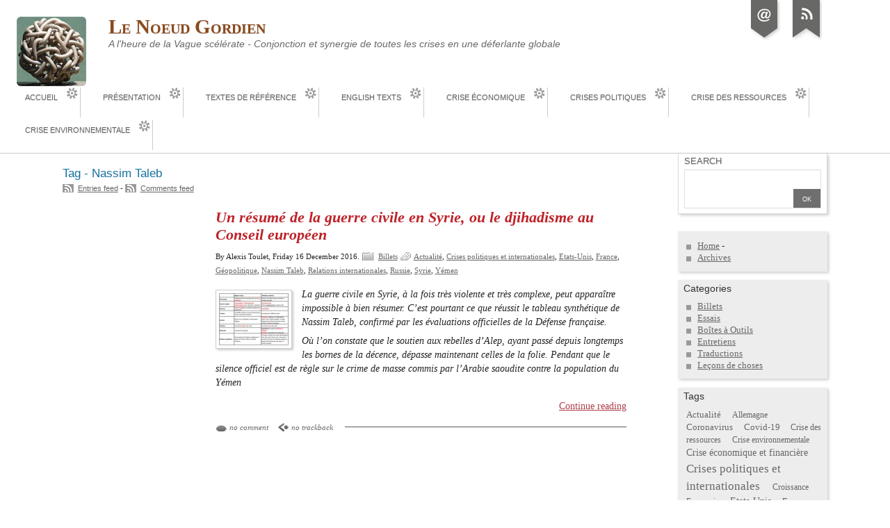

--- FILE ---
content_type: text/html; charset=UTF-8
request_url: http://www.noeud-gordien.fr/index.php?tag/Nassim%20Taleb
body_size: 4175
content:
<!DOCTYPE html PUBLIC "-//W3C//DTD XHTML 1.0 Strict//EN"
"http://www.w3.org/TR/xhtml1/DTD/xhtml1-strict.dtd">
<html xmlns="http://www.w3.org/1999/xhtml" xml:lang="en" lang="en">
<head>
	<meta http-equiv="Content-Type" content="text/html; charset=UTF-8" />
	<meta name="ROBOTS" content="INDEX, FOLLOW" />
	
	<title>Tag - Nassim Taleb - Le Noeud Gordien</title>
	<meta name="copyright" content="Tous droits réservés" />
	<meta name="author" content="" />
	<meta name="date" scheme="W3CDTF" content="2026-01-20T04:47:00+01:00" />
	
	<link rel="schema.dc" href="http://purl.org/dc/elements/1.1/" />
	<meta name="dc.title" lang="en" content="Tag - Nassim Taleb - Le Noeud Gordien" />
	<meta name="dc.language" content="en" />
	<meta name="dc.publisher" content="" />
	<meta name="dc.rights" content="Tous droits réservés" />
	<meta name="dc.date" scheme="W3CDTF" content="2026-01-20T04:47:00+01:00" />
	<meta name="dc.type" content="text" />
	<meta name="dc.format" content="text/html" />
	
	<link rel="top" href="http://www.noeud-gordien.fr/index.php?" title="Home" />
	<link rel="contents" href="http://www.noeud-gordien.fr/index.php?archive" title="Archives" />
	
											
		<link rel="chapter" href="http://www.noeud-gordien.fr/index.php?post/2016/12/16/Un-r%C3%A9sum%C3%A9-de-la-guerre-civile-en-Syrie%2C-ou-le-djihadisme-au-Conseil-europ%C3%A9en" title="Un résumé de la guerre civile en Syrie, ou le djihadisme au Conseil européen" />
		
	<link rel="alternate" type="application/atom+xml" title="Atom 1.0" href="http://www.noeud-gordien.fr/index.php?feed/tag/navlang:en/Nassim%20Taleb/atom" />
	<link rel="meta" type="application/xbel+xml" title="Blogroll" href="http://www.noeud-gordien.fr/index.php?xbel" />
	
	<!-- media queries -->
<meta name="viewport" content="width=device-width, initial-scale=1.0" />

<!-- compat media queries -->
<!--[if lt IE 9]>
	<script src="http://css3-mediaqueries-js.googlecode.com/svn/trunk/css3-mediaqueries.js"></script>
	<link rel="stylesheet" type="text/css" href="/themes/ductile/ie.css" media="screen" />
<![endif]-->

<link rel="stylesheet" type="text/css" href="/themes/ductile/style.css" media="screen" />
<link rel="stylesheet" type="text/css" href="/themes/ductile/../default/print.css" media="print" />

<script type="text/javascript" src="/themes/ductile/../default/js/jquery.js"></script>
<script type="text/javascript" src="/themes/ductile/../default/js/jquery.cookie.js"></script>


<!-- CSS for shareOn --> 
<style type="text/css"> 
.shareonentry ul { list-style: none; margin: 12px; padding: 0; } .shareonentry ul li { display: inline; margin: 12px; padding: 0; } .shareonentry li  {float:left;}#sidebar .shareonwidget ul { list-style: none; margin: 4px; padding: 0; border: none; } #sidebar .shareonwidget ul li { margin: 4px; padding: 0; border: none; }
</style>
<link rel="icon" type="image/x-icon" href="http://www.noeud-gordien.fr/index.php?favicon.ico" />
<style type="text/css">
/* Additionnal style directives */
body, .supranav li a span, #comments.me, a.comment-number {
font-family:"Century Schoolbook", "Century Schoolbook L", Georgia, serif;
}
#blogdesc, .supranav, #content-info, #subcategories, #comments-feed, #sidebar h2, #sidebar h3, #footer {
font-family:"Franklin gothic medium", "arial narrow", "DejaVu Sans Condensed", "helvetica neue", helvetica, sans-serif;
}
.post-excerpt a, .post-content a {
font-weight:normal;
}
.post-excerpt a:link, .post-excerpt a:visited, .post-content a:link, .post-content a:visited {
color:#1FA7E5;
}
.post-excerpt a:hover, .post-excerpt a:active, .post-excerpt a:focus, .post-content a:hover, .post-content a:active, .post-content a:focus {
color:#ED0710;
}
@media only screen and (min-width: 481px) {
h1, h1 a:link, h1 a:visited, h1 a:hover, h1 a:visited, h1 a:focus {
font-weight:bold;
}
h1 {
font-size:2em;
}
h1 a:link, h1 a:visited, h1 a:hover, h1 a:visited, h1 a:focus {
color:#8B4A1D;
}
h2.post-title, h2.post-title a:link, h2.post-title a:visited, h2.post-title a:hover, h2.post-title a:visited, h2.post-title a:focus {
font-weight:bold;
}
h2.post-title {
font-size:1.5em;
}
h2.post-title a:link, h2.post-title a:visited, h2.post-title a:hover, h2.post-title a:visited, h2.post-title a:focus {
color:#BE232A;
}
}
@media only screen and (max-width: 480px) {
h1, h1 a:link, h1 a:visited, h1 a:hover, h1 a:visited, h1 a:focus {
font-weight:bold;
}
h1 {
font-size:1em;
}
h1 a:link, h1 a:visited, h1 a:hover, h1 a:visited, h1 a:focus {
color:#8B4A1D;
}
h2.post-title, h2.post-title a:link, h2.post-title a:visited, h2.post-title a:hover, h2.post-title a:visited, h2.post-title a:focus {
font-weight:bold;
}
h2.post-title {
font-size:0.75em;
}
h2.post-title a:link, h2.post-title a:visited, h2.post-title a:hover, h2.post-title a:visited, h2.post-title a:focus {
color:#BE232A;
}
}
</style>
<script type="text/javascript" src="/themes/ductile/ductile.js"></script>
</head>
<body class="dc-tag">
	<div id="page">
		<div id="header">
	
	<div id="top">
		<p id="logo" class="nosmall"><a href="http://www.noeud-gordien.fr/index.php?"><img src="http://www.noeud-gordien.fr/public/NG1.jpg" alt="Home" /></a></p>
		<h1><a href="http://www.noeud-gordien.fr/index.php?"><span>Le Noeud Gordien</span></a></h1>
		<p id="blogdesc" class="nosmall">A l'heure de la Vague scélérate - Conjonction et synergie de toutes les crises en une déferlante globale</p>
	</div>
	
	<ul id="prelude">
		<li class="nosmall"><a href="#main">To content</a></li>
		<li><a href="#blognav">To menu</a></li>
		<li><a href="#search">To search</a></li>
	</ul>

		
	<ul id="sn-top" class="simple-menu supranav nosmall">
<li class="li1 li-first"><a href="/index.php?">Accueil</a></li><li class="li2"><a href="/index.php?pages/Pr%C3%A9sentation">Présentation</a></li><li class="li3"><a href="/index.php?pages/Textes-de-r%C3%A9f%C3%A9rence">Textes de référence</a></li><li class="li4"><a href="/index.php?pages/English-Texts">English Texts</a></li><li class="li5"><a href="/index.php?tag/Crise économique et financière">Crise économique</a></li><li class="li6"><a href="/index.php?tag/Crises politiques et internationales">Crises politiques</a></li><li class="li7"><a href="/index.php?tag/Crise des ressources">Crise des ressources</a></li><li class="li8 li-last"><a href="/index.php?tag/Crise environnementale">Crise environnementale</a></li>
</ul>
</div>		
		<div id="wrapper">
			
			<div id="main">
				<div id="content">
					
					<div id="content-info">
						<h2>Tag - Nassim Taleb</h2>
						<p><a type="application/atom+xml" href="http://www.noeud-gordien.fr/index.php?feed/tag/navlang:en/Nassim%20Taleb/atom"
							title="This tag's entries Atom feed" class="feed">Entries feed</a>
															 - <a type="application/atom+xml" href="http://www.noeud-gordien.fr/index.php?feed/tag/navlang:en/Nassim%20Taleb/atom/comments"
								title="This tag's comments Atom feed" class="feed">Comments feed</a>
													</p>
					</div>

					<div class"content-inner">
																			<div id="p61" class="post short odd first" lang="fr" xml:lang="fr">

	<p class="day-date">Friday 16 December 2016</p>	
	<h2 class="post-title"><a href="http://www.noeud-gordien.fr/index.php?post/2016/12/16/Un-r%C3%A9sum%C3%A9-de-la-guerre-civile-en-Syrie%2C-ou-le-djihadisme-au-Conseil-europ%C3%A9en">Un résumé de la guerre civile en Syrie, ou le djihadisme au Conseil européen</a></h2>
	
	<div class="post-attr">
		<p class="post-info">
			<span class="post-author">By Alexis Toulet, </span>
			<span class="post-date">Friday 16 December 2016. </span>
							<span class="post-cat"><a 
				href="http://www.noeud-gordien.fr/index.php?category/Billets">Billets</a></span>
					</p>
		
									<ul class="post-tags">
							<li><a href="http://www.noeud-gordien.fr/index.php?tag/Actualit%C3%A9">Actualité</a></li> 
												<li><a href="http://www.noeud-gordien.fr/index.php?tag/Crises%20politiques%20et%20internationales">Crises politiques et internationales</a></li> 
												<li><a href="http://www.noeud-gordien.fr/index.php?tag/Etats-Unis">Etats-Unis</a></li> 
												<li><a href="http://www.noeud-gordien.fr/index.php?tag/France">France</a></li> 
												<li><a href="http://www.noeud-gordien.fr/index.php?tag/G%C3%A9opolitique">Géopolitique</a></li> 
												<li><a href="http://www.noeud-gordien.fr/index.php?tag/Nassim%20Taleb">Nassim Taleb</a></li> 
												<li><a href="http://www.noeud-gordien.fr/index.php?tag/Relations%20internationales">Relations internationales</a></li> 
												<li><a href="http://www.noeud-gordien.fr/index.php?tag/Russie">Russie</a></li> 
												<li><a href="http://www.noeud-gordien.fr/index.php?tag/Syrie">Syrie</a></li> 
												<li><a href="http://www.noeud-gordien.fr/index.php?tag/Y%C3%A9men">Yémen</a></li> 
							</ul>
						</div>    

	
			<div class="post-content">
			<img alt="Tableau_Taleb.png" src="/public/.Tableau_Taleb_t.jpg" class="post-icon" />			<p><em>La guerre civile en Syrie, à la fois très violente et très complexe, peut apparaître impossible à bien résumer. C&rsquo;est pourtant ce que réussit le tableau synthétique de Nassim Taleb, confirmé par les évaluations officielles de la Défense française.
</em></p>
<p><em>Où l&rsquo;on constate que le soutien aux rebelles d&rsquo;Alep, ayant passé depuis longtemps les bornes de la décence, dépasse maintenant celles de la folie. Pendant que le silence officiel est de règle sur le crime de masse commis par l&rsquo;Arabie saoudite contre la population du Yémen</em></p>		</div>
		<p class="read-it"><a href="http://www.noeud-gordien.fr/index.php?post/2016/12/16/Un-r%C3%A9sum%C3%A9-de-la-guerre-civile-en-Syrie%2C-ou-le-djihadisme-au-Conseil-europ%C3%A9en"
		 title="Continue reading Un résumé de la guerre civile en Syrie, ou le djihadisme au Conseil européen">Continue reading</a>
		</p>
	
	
	
			<p class="post-info-co">
					<a href="http://www.noeud-gordien.fr/index.php?post/2016/12/16/Un-r%C3%A9sum%C3%A9-de-la-guerre-civile-en-Syrie%2C-ou-le-djihadisme-au-Conseil-europ%C3%A9en#comments" class="comment_count">no comment</a>
					<a href="http://www.noeud-gordien.fr/index.php?post/2016/12/16/Un-r%C3%A9sum%C3%A9-de-la-guerre-civile-en-Syrie%2C-ou-le-djihadisme-au-Conseil-europ%C3%A9en#pings" class="ping_count">no trackback</a>				</p>
	</div>
						
																												
											</div> <!-- End #content-inner -->
				</div> <!-- End #content -->
			</div> <!-- End #main -->
			
			<div id="sidebar">
	<div id="blognav">
		<div id="search"><h2><label for="q">Search</label></h2><form action="http://www.noeud-gordien.fr/index.php?" method="get"><fieldset><p><input type="text" size="10" maxlength="255" id="q" name="q" value="" /> <input type="submit" class="submit" value="ok" /></p></fieldset></form></div><div id="topnav"><ul><li class="topnav-home"><a href="http://www.noeud-gordien.fr/index.php?">Home</a><span> - </span></li><li class="topnav-arch"><a href="http://www.noeud-gordien.fr/index.php?archive">Archives</a></li></ul></div><div class="categories"><h2>Categories</h2><ul><li><a href="http://www.noeud-gordien.fr/index.php?category/Billets">Billets</a></li><li><a href="http://www.noeud-gordien.fr/index.php?category/Essais">Essais</a></li><li><a href="http://www.noeud-gordien.fr/index.php?category/Boîtes-à-Outils">Boîtes à Outils</a></li><li><a href="http://www.noeud-gordien.fr/index.php?category/Entretiens">Entretiens</a></li><li><a href="http://www.noeud-gordien.fr/index.php?category/Traductions">Traductions</a></li><li><a href="http://www.noeud-gordien.fr/index.php?category/Leçons-de-choses">Leçons de choses</a></li></ul></div><div class="tags"><h2>Tags</h2><ul><li><a href="http://www.noeud-gordien.fr/index.php?tag/Actualit%C3%A9" class="tag40" rel="tag">Actualité</a> </li><li><a href="http://www.noeud-gordien.fr/index.php?tag/Allemagne" class="tag20" rel="tag">Allemagne</a> </li><li><a href="http://www.noeud-gordien.fr/index.php?tag/Coronavirus" class="tag30" rel="tag">Coronavirus</a> </li><li><a href="http://www.noeud-gordien.fr/index.php?tag/Covid-19" class="tag30" rel="tag">Covid-19</a> </li><li><a href="http://www.noeud-gordien.fr/index.php?tag/Crise%20des%20ressources" class="tag20" rel="tag">Crise des ressources</a> </li><li><a href="http://www.noeud-gordien.fr/index.php?tag/Crise%20environnementale" class="tag20" rel="tag">Crise environnementale</a> </li><li><a href="http://www.noeud-gordien.fr/index.php?tag/Crise%20%C3%A9conomique%20et%20financi%C3%A8re" class="tag50" rel="tag">Crise économique et financière</a> </li><li><a href="http://www.noeud-gordien.fr/index.php?tag/Crises%20politiques%20et%20internationales" class="tag100" rel="tag">Crises politiques et internationales</a> </li><li><a href="http://www.noeud-gordien.fr/index.php?tag/Croissance" class="tag20" rel="tag">Croissance</a> </li><li><a href="http://www.noeud-gordien.fr/index.php?tag/Economie" class="tag20" rel="tag">Economie</a> </li><li><a href="http://www.noeud-gordien.fr/index.php?tag/Etats-Unis" class="tag50" rel="tag">Etats-Unis</a> </li><li><a href="http://www.noeud-gordien.fr/index.php?tag/France" class="tag30" rel="tag">France</a> </li><li><a href="http://www.noeud-gordien.fr/index.php?tag/Macron" class="tag20" rel="tag">Macron</a> </li><li><a href="http://www.noeud-gordien.fr/index.php?tag/Monnaie" class="tag20" rel="tag">Monnaie</a> </li><li><a href="http://www.noeud-gordien.fr/index.php?tag/Politique" class="tag40" rel="tag">Politique</a> </li><li><a href="http://www.noeud-gordien.fr/index.php?tag/Pr%C3%A9sidentielle" class="tag20" rel="tag">Présidentielle</a> </li><li><a href="http://www.noeud-gordien.fr/index.php?tag/Relations%20internationales" class="tag50" rel="tag">Relations internationales</a> </li><li><a href="http://www.noeud-gordien.fr/index.php?tag/Russie" class="tag30" rel="tag">Russie</a> </li><li><a href="http://www.noeud-gordien.fr/index.php?tag/Trump" class="tag20" rel="tag">Trump</a> </li><li><a href="http://www.noeud-gordien.fr/index.php?tag/Union%20Europ%C3%A9enne" class="tag30" rel="tag">Union Européenne</a> </li></ul><p><strong><a href="http://www.noeud-gordien.fr/index.php?tags">All tags</a></strong></p></div>	</div> <!-- End #blognav -->
	<div id="blogextra">
		<div class="syndicate"><h2>Subscribe</h2><ul><li><a type="application/atom+xml" href="http://www.noeud-gordien.fr/index.php?feed/atom" title="This blog's entries Atom feed" class="feed">Entries feed</a></li><li><a type="application/atom+xml" href="http://www.noeud-gordien.fr/index.php?feed/atom/comments" title="This blog's comments Atom feed" class="feed">Comments feed</a></li></ul></div><div class="languagewidget"><h2>Show articles only in</h2><ul> <li><a href="http://www.noeud-gordien.fr/index.php?lang/fr"><span class="language" lang="fr">Français</span></a> </li> <li><a href="http://www.noeud-gordien.fr/index.php?lang/en"><span class="language" lang="en">English</span></a> </li></ul></div>	</div> <!-- End #blogextra -->
<div id="feed">
<script type="text/javascript" src="http://feedjit.com/serve/?vv=1515&amp;tft=3&amp;dd=0&amp;wid=&amp;pid=0&amp;proid=0&amp;bc=FFFFFF&amp;tc=545454&amp;brd1=CCCCCC&amp;lnk=6AA5C4&amp;hc=878787&amp;hfc=FFFFFF&amp;btn=62BBDE&amp;ww=211&amp;wne=10&amp;srefs=1"></script><noscript><a href="http://feedjit.com/">Flux des visites</a></noscript>
</div>

</div>			
		</div> <!-- End #wrapper -->
		
		<ul id="gotop" class="supranav nobig"><li><a href="#top">Haut de page</a></li></ul>

<ul id="sn-bottom" class="simple-menu supranav nobig">
<li class="li1 li-first"><a href="/index.php?">Accueil</a></li><li class="li2"><a href="/index.php?pages/Pr%C3%A9sentation">Présentation</a></li><li class="li3"><a href="/index.php?pages/Textes-de-r%C3%A9f%C3%A9rence">Textes de référence</a></li><li class="li4"><a href="/index.php?pages/English-Texts">English Texts</a></li><li class="li5"><a href="/index.php?tag/Crise économique et financière">Crise économique</a></li><li class="li6"><a href="/index.php?tag/Crises politiques et internationales">Crises politiques</a></li><li class="li7"><a href="/index.php?tag/Crise des ressources">Crise des ressources</a></li><li class="li8 li-last"><a href="/index.php?tag/Crise environnementale">Crise environnementale</a></li>
</ul><div id="footer">
	<div id="blogcustom">
			</div> <!-- End #custom widgets -->

	<ul id="stickers">
<li id="sticker1">
<a href="http://www.noeud-gordien.fr/index.php?pages/Contact">
<img alt="" src="/themes/ductile/img/sticker-contact.png" />
<span>Contact</span>
</a>
</li>
<li id="sticker2" class="last">
<a href="http://www.noeud-gordien.fr/index.php?feed/atom">
<img alt="" src="/themes/ductile/img/sticker-feed.png" />
<span>Fil des billets</span>
</a>
</li>
</ul>

	<p>Powered by <a href="http://dotclear.org/">Dotclear</a></p>
</div>
	</div> <!-- End #page -->
</body>
</html>

--- FILE ---
content_type: text/css
request_url: http://www.noeud-gordien.fr/themes/ductile/style.css
body_size: 5091
content:
@charset "UTF-8";
/* -- BEGIN LICENSE BLOCK ---------------------------------------
# This file is part of Ductile, a theme for Dotclear
#
# Copyright (c) 2011 - Association Dotclear
# Licensed under the GPL version 2.0 license.
# See LICENSE file or
# http://www.gnu.org/licenses/old-licenses/gpl-2.0.html
#
# -- END LICENSE BLOCK ----------------------------------------- */

/* Infos
Plan de cette feuille :
1. Structure, imports
2. Liens, html
3. Page
4. Haut de page
5. Wrapper, main, content
6. Billets
7. Commentaires et rétroliens
8. Sidebar
9. Footer
10. Classes communes
11. Pages spécifiques
12. Clearers

Couleurs :
Typo: #222 courant, #4c4c85 commentaires
Titres non cliquables: #14709e
Liens: #666 courant, #ad3f4c titre billet et Lire la suite
Fond formulaire comm: #eef
Fond sidebar: #ededed

Thanks to:
Colorzilla wysiwyg gradient editor http://www.colorzilla.com/gradient-editor/
Micro clearfix by Nicolas Gallagher http://nicolasgallagher.com/
*/

/* -----------------------------------------------------------------
	1. STRUCTURE - IMPORTS
------------------------------------------------------------------ */

@import url(rebase.css);
@import url(mediaqueries.css);

/* ------------------------------------------------------- body */
body {
	background: #fff;
	font-family: "New Century Schoolbook","Century Schoolbook", "Century Schoolbook L", Georgia, serif;
	color: #222;
	}

/* ------------------------------------------------------------
	2. LIENS & Complément balises HTML
------------------------------------------------------------- */
del {
	color: #800000;
	}
blockquote {
	border-left: 4px solid #ccc;
	padding: 1px 1em .5em;
	background: #f9f9f9;
	}
code, pre {
	background: #efefef;
	border-right: 1px solid #aaa;
	border-bottom: 1px solid #aaa;
	font-size: .81em;
	}
pre {
	white-space: normal;
	}
a {
	color: #686867;
	}
a:hover, a:focus {
	background-color: #ebebee;
	text-decoration: none;
	}
ul ul {
	margin-top: 0;
	}
h2, h2 a {
	font-weight: normal;
	margin-top: .75em;
	}
table {
	border: 1px solid #999;
	border-collapse: collapse;
	}
td, th, tr {
	padding: 2px 8px;
	border: 1px solid #CCC;
	border-collapse: collapse;
	}
thead th, tbody th {
	color: #555;
	background: #f0f0f5;
	text-align: left;
	font-weight: normal;
	}
tbody tr:hover, tbody th:hover {
	background: #eee; 
	}
table caption {
	color: #14709e;
	text-align: left;
	margin-bottom: .33em;
	font-weight: bold;
	}

/* ------------------------------------------------------------
	3. PAGE
------------------------------------------------------------- */

#page {
	position: relative;
	}

/* ------------------------------------------------------------
	4. HAUT DE PAGE
------------------------------------------------------------- */
#header {
	position: relative;
	text-shadow: 0 1px 1px rgba(0,0,0,.2);
	line-height: 1;
	}
#logo a img, #stickers a img {
	border: none;
	}
h1 {
	font-variant: small-caps;
	}
h1 a {
	text-decoration: none;
	color: #333;
	}
#blogdesc {
	margin: 0 0 0 32px;
	font-family: "Franklin gothic medium","arial narrow","DejaVu Sans Condensed","helvetica neue",helvetica,sans-serif;
	font-style: italic;
	color: #686867;
	text-shadow: none;
	}
.supranav, #prelude {
	list-style-type: none;
	line-height: 1.25;
	font-size: .75em;
	font-family: "Franklin gothic medium","arial narrow","DejaVu Sans Condensed","helvetica neue",helvetica,sans-serif;
	}
.supranav li, #prelude li {
	text-transform: uppercase;
	vertical-align: top;
	}
.supranav {
	clear: both;
	}
.supranav li a {
	text-decoration: none;
	white-space: nowrap;
	margin-bottom: 4px;
	background: transparent url(img/menu.png) no-repeat right top;
	}
.supranav li a:hover, 
.supranav li a:active, 
.supranav li a:focus {
	background-color: #ebebee;
	background-position: right -150px;
	}
.supranav li.active a {
	background-position: right -150px;
	color: #14709e;
	}
.supranav li a span {
	display: block;
	text-transform: none;
	text-shadow: none;
	font-family: "New Century Schoolbook","Century Schoolbook", "Century Schoolbook L", Georgia, serif;
	font-style:italic;
	}

/* ------------------------------------------------------------
	5. WRAPPER MAIN CONTENT
------------------------------------------------------------- */
#wrapper {
	clear: both;
	position: relative;
	}
#content {
	padding-bottom: 2em;
	}

/* ------------------------------------------------------- content-info */
#content-info {
	font-family: "Franklin gothic medium","arial narrow","DejaVu Sans Condensed","helvetica neue",helvetica,sans-serif;
	font-size: .75em;
	}
#content-info h2 {
	color: #14709e;
	margin-top: 1em;
	margin-bottom: .33em;
	}
#subcategories {
	font-family: "Franklin gothic medium","arial narrow","DejaVu Sans Condensed","helvetica neue",helvetica,sans-serif;
	padding-top: 1em;
	font-size: .75em;
	}
#subcategories h3, #subcategories ul {
	display: inline;
	padding-right: 1em;
	}
#subcategories h3 {
	font-size: 1.1em;
	font-variant: small-caps;
	}
#content-info p, 
#content-info ul, 
#subcategories ul {
	margin: .5em 0;
	padding: 0;
	list-style-type: none;
	}
#subcategories li {
	margin: 0;
	display: inline;
	padding-right: 1em;
	}
.feed-info {
	color: #fff;
	}
.feed-info a {
	font-size: .75em;
	padding-top: .1em;
	padding-bottom: .1em;
	}
/* ------------------------------------------------------- pagination, navlinks */
.navlinks, 
.pagination {
	margin: 2em 0 1em 0;
	padding: 4px 8px;
	text-align: center;
	font-size: .75em;
	color: #000;
	background: rgb(244,244,245);
	background: -moz-linear-gradient(top, rgba(244,244,245,1) 0%, rgba(215,215,220,1) 100%);
	background: -webkit-gradient(linear, left top, left bottom, color-stop(0%,rgba(244,244,245,1)), color-stop(100%,rgba(215,215,220,1)));
	background: -webkit-linear-gradient(top, rgba(244,244,245,1) 0%,rgba(215,215,220,1) 100%);
	background: -o-linear-gradient(top, rgba(244,244,245,1) 0%,rgba(215,215,220,1) 100%);
	background: -ms-linear-gradient(top, rgba(244,244,245,1) 0%,rgba(215,215,220,1) 100%);
	filter: progid:DXImageTransform.Microsoft.gradient( startColorstr='#f4f4f5', endColorstr='#d7d7dc',GradientType=0 );
	background: linear-gradient(top, rgba(244,244,245,1) 0%,rgba(215,215,220,1) 100%);
	-webkit-border-radius: 4px;
	-moz-border-radius: 4px;
	-o-border-radius: 4px;
	-ms-border-radius: 4px;
	-khtml-border-radius: 4px;
	border-radius: 4px;
	border-right: 1px solid #aaa;
	border-bottom: 1px solid #ccc;
	}
.navlinks a, 
.pagination a {
	color: #333;
	}

/* ------------------------------------------------------------
	6. BILLETS
------------------------------------------------------------- */
.post {
	background: transparent url(img/filet.png) repeat-x left bottom;
	position: relative;
	padding-bottom: 1.5em;
	}
	.day-date {
	display: none;
	}
.post-title {
	margin-bottom: .33em;
	color: #14709e;
	line-height: 1.17;
	}
.post-title a {
	text-decoration: none;
	color: #ad3f4c;
	}
.post-icon { 	/* for entry short */
	display: block;
	float: left;
	margin: .33em 1em .66em 0;
	padding: 4px;
	border: 1px solid #999;
	-moz-box-shadow: 2px 2px 3px #ccc;
	-webkit-box-shadow: 2px 2px 3px #ccc;
	-o-box-shadow: 2px 2px 3px #ccc;
	box-shadow: 2px 2px 3px #ccc;
	}
.short .post-content p { 	/* for entry short */
	margin-top: 0;
	}
.post h3,
.post h4, 
.post h5,
.post h6 {
	font-weight: normal;
	color: #14709e;
	}
.post h3, .post h5 {
	font-variant: small-caps;
	}
.post-content img, .post-excerpt img {
	border: 1px solid #ccc;
	max-width: 96%;
	padding: 4px;
	}
img.smiley {
	border: none;
	padding: 0;
	}
.post-info, 
.post-tags, 
.post-info-co, 
.read-it {
	line-height: 1.2;	
	margin: .33em 0;
	}
.post-attr {
	margin-bottom: 1em;
	}
.post-info, 
.post-tags {
	font-size: .75em;
	margin: 0;
	background: #fff;
	display: inline;
	padding: 0 .66em 0 0;
	}
.post-date, .post-attr a {
	white-space: nowrap;
	}
.post-cat {
	padding-left: 24px;
	background: transparent no-repeat -62px center url(img/post-info.png);
	}
.permalink a {
	padding-left: 20px;
	background: transparent no-repeat left bottom url(img/post-info.png);
	}
.post-tags li:first-child {
	padding-left: 20px;
	background: transparent no-repeat -124px top url(img/post-info.png);
	}
.post-tags li {
	display: inline;
	}
.post-tags li:after {
	content: ", ";
 }
.post-tags li:last-child:after {
	content:"";
	}
.post-content {
	padding-bottom: 9px;
	}
.post-content ul, .post-excerpt ul {
	list-style-type: square;
	margin-left: 1em;
	}
.post ol {
	margin-left: 1em;
	}
.footnotes {
	font-size: .75em;
	}
.footnotes h4 {
	font-variant: normal;
	font-weight: bold;
	}
.read-it {
	text-align: right;
	margin: 0 0 .5em 0;
	}
.read-it a {
	color: #ad3f4c;
	padding-left: .5em;
	}
.post-info-co {
	position: absolute;
	bottom: 0;
	margin: 0;
	background: #fff;
	font-size: 0.75em;
	font-style: italic;
	padding-right: .5em;
	max-width: 80%;
	}
.post-info-co a {
	text-decoration: none;
	padding-right: 1em;
	padding-left: 20px;
	}
.post-info-co a.comment_count {
	background: url(img/info-co.png) no-repeat left .25em;
	}
.post-info-co a.ping_count {
	background: url(img/info-co.png) no-repeat left center;
	}
.post-info-co a.attach_count {
	background: url(img/info-co.png) no-repeat left -126px;
	}
#attachments {
	font-size: .75em;
	border-bottom: 1px solid #999;
	margin: 0 0 2em;
	}
#attachments h3 {
	font-variant: small-caps;
	font-weight: normal;
	color: #686867;
	}
#attachments ul {
	list-style-type: none;
	margin: 0 0 1em;
	padding: 0;
	}
#attachments ul li {
	padding-left: 28px;
	background: transparent url(img/download.png) no-repeat left -2px;
	}

/* ------------------------------------------------------------
	7. COMMENTAIRES, PINGS
------------------------------------------------------------- */

/* ------------------------------------------------------- commentaires et rétroliens */
#comments, 
#ping-url, 
#comment-form,
#comments-feed { 
	color: #333;
	font-family: "Franklin gothic medium","arial narrow","DejaVu Sans Condensed","helvetica neue",helvetica,sans-serif;
	font-size: .75em;
	clear: both;
	}
#comment-form, #ping-url {
	padding: 1em;
	background: #eef;
	margin-top: 1em;
	color: #333;
	border: 1px solid #ddf;
	}
#pr {
	padding: 1em;
	border: 1px dashed #14709e;
	margin-bottom: 1em;
	}
#comments h3, 
#ping-url h3, 
#pr h3, 
#comment-form h3 { 
	margin-top: 2em;
	color: #666;
	}
#comment-form h3, #ping-url h3 {
	margin-top: 0;
	}
#comments > ul { 
	margin-left: 0;
	padding-left: 0;
	list-style-type: none;
	}
.comment, .ping {
	clear: left;
	margin-left: 0;
	border-top: 1px solid #bbb;
	}
.comment-info { 
	padding-bottom: .2em;
	line-height: 1.25;
	color: #686867;
	font-family: "New Century Schoolbook","Century Schoolbook", "Century Schoolbook L", Georgia, serif;	
	}
#comments .me { 
	font-family: "New Century Schoolbook","Century Schoolbook", "Century Schoolbook L", Georgia, serif;
	color: #14709e;
	}
.comment-number {
	font-size: 2em;
	font-weight: normal;
	font-style: italic;
	text-decoration: none;
	font-family: "New Century Schoolbook","Century Schoolbook", "Century Schoolbook L", Georgia, serif;
	color: #ad3f4c;
	display: block;
	width: 2em;
	}
.comment .comment-number {
	background: transparent url(img/info-co.png) right .25em no-repeat;
	}
.ping .comment-number {
	background: transparent url(img/info-co.png) right center no-repeat;
	}
#comments-feed {
	border-top: 1px solid #bbb;
	margin-top: 1.5em;
	padding-top: 1em;
	}

/* ------------------------------------------------------- formulaire des commentaires */
#comment-form fieldset { }
.field { 
	margin-bottom: 1em;
	}
.field label { 
	display: block;
	font-size: .75em;
	color: #666;
	text-indent: 6px;
	}
.field input, 
.field textarea {
	display: block;
	font-size: 100%;
	border: 1px solid #ccc;
	padding: 4px;
	background: #fff;
	-webkit-border-radius: 3px; 
	-moz-border-radius: 3px;
	-o-border-radius: 3px;
	-ms-border-radius: 3px;
	-khtml-border-radius: 3px;
	border-radius: 3px;
	font-family: "Franklin gothic medium","arial narrow","DejaVu Sans Condensed","helvetica neue",helvetica,sans-serif;
	}
.field textarea {
	padding: .5em 1em;
	}
.field input:focus, 
.field textarea:focus {
	background: #fff;
	}
#comment-form input[type=submit], 
#comment-form input[type=reset] {
	color: #eee;
	font-size: .75em;
	display: inline-block;
	text-transform: capitalize;
	font-weight: bold;
	text-align: center;
	padding: .33em .66em;
	text-shadow: 0 1px 1px rgba(0,0,0,.3);
	background: rgb(119,119,119);
	border: solid 1px #686867;
	-webkit-border-radius: 5px;
	-moz-border-radius: 5px;
	-o-border-radius: 5px;
	-ms-border-radius: 5px;
	-khtml-border-radius: 5px;
	border-radius: 5px;
	-webkit-box-shadow: 0 1px 2px rgba(0,0,0,.2);
	-moz-box-shadow: 0 1px 2px rgba(0,0,0,.2);
	-o-box-shadow: 0 1px 2px rgba(0,0,0,.2);
	box-shadow: 0 1px 2px rgba(0,0,0,.2);
	background-image: -webkit-gradient(linear, left top, left bottom, color-stop(0%, rgba(119,119,119,1)), color-stop(100%, rgba(85,85,85,1)));
	background: -webkit-linear-gradient(top, rgba(119,119,119,1) 0%,rgba(85,85,85,1) 100%);
	background: -moz-linear-gradient(top, rgba(119,119,119,1) 0%,rgba(85,85,85,1) 100%);
	background: -o-linear-gradient(top, rgba(119,119,119,1) 0%,rgba(85,85,85,1) 100%);
	background: -ms-linear-gradient(top, rgba(119,119,119,1) 0%,rgba(85,85,85,1) 100%);
	background: linear-gradient(top, rgba(119,119,119,1) 0%,rgba(85,85,85,1) 100%);
	}
#comment-form input[type=submit]:hover, #comment-form input[type=submit]:focus,
#comment-form input[type=reset]:hover, #comment-form input[type=reset]:focus {
	background: rgb(85,85,85);
	background-image: -webkit-gradient(linear, left top, left bottom, color-stop(0%, rgba(85,85,85,1)), color-stop(100%, rgba(119,119,119,1)));
	background: -webkit-linear-gradient(top, rgba(85,85,85,1) 0%,rgba(119,119,119,1) 100%);
	background: -moz-linear-gradient(top, rgba(85,85,85,1) 0%,rgba(119,119,119,1) 100%);
	background: -o-linear-gradient(top, rgba(85,85,85,1) 0%,rgba(119,119,119,1) 100%);
	background: -ms-linear-gradient(top, rgba(85,85,85,1) 0%,rgba(119,119,119,1) 100%);
	background: linear-gradient(top, rgba(85,85,85,1) 0%,rgba(119,119,119,1) 100%);
	text-decoration: none;
	}
#c_content {
	width: 95%;
	padding: 4px;
	}
.form-help {
	margin-top: 0;
	font-size: .75em;
	font-style: italic;
	}
#comments-feed { 
	margin-top: 2em; 
	}

/* ------------------------------------------------------------
	8. SIDEBAR
------------------------------------------------------------- */

#sidebar {
	font-size: 0.875em;
	}
#sidebar img {
	max-width: 100%;
	}
#sidebar h2 {
	font-size: 1.1em;
	margin: 0;
	font-weight: normal;
	font-family: "Franklin gothic medium","arial narrow","DejaVu Sans Condensed","helvetica neue",helvetica,sans-serif;
	color: #333;
	}
#sidebar h2.toggle {
	background: url(img/minus-plus.png) no-repeat left -82px;
	padding-left: 16px;
	}
#sidebar h2.expanded {
	background: url(img/minus-plus.png) no-repeat left 6px;
	}
#sidebar h2.toggle a {
	text-decoration: none;
	}
#sidebar h3 {
	font-size: 1em;
	margin-bottom: 0;
	font-weight: normal;
	font-family: "Franklin gothic medium","arial narrow","DejaVu Sans Condensed","helvetica neue",helvetica,sans-serif;
	color: #333;
	}
#sidebar ul {
	margin: .75em 0 .5em 4px;
	list-style-type: none;
	padding: 0;
	}
#sidebar ul li ul {
	margin: 0;
	}
#sidebar li {
	padding-left: 16px;
	background: transparent url(img/squares.png) no-repeat -133px .5em;
	}
#sidebar ul li ul li {
	background: transparent url(img/squares.png) no-repeat -70px center;
	}
#sidebar ul li ul li ul li {
	background: transparent url(img/squares.png) no-repeat 0 center;
	}
#sidebar .syndicate li {
	background-image: none;
	padding-left: 0;
	}
#blognav > div, 
#blogextra > div {
	background: #ededed;
	margin-bottom: 1em;
	padding: 4px 8px;
	-webkit-box-shadow: 2px 2px 4px rgba(0,0,0,.2);
	-moz-box-shadow: 2px 2px 4px rgba(0,0,0,.2);
	-o-box-shadow: 2px 2px 4px rgba(0,0,0,.2);
	box-shadow: 2px 2px 4px rgba(0,0,0,.2);
	}
.category-current {
	font-weight: bold;
	}
	
/* ------------------------------------------------------- recherche */
#search p {
	background: #fff; 
	text-align: right;
	border: 1px solid #ddd;
	vertical-align: middle;
	padding: 0;
	}
#search input { 
	margin: 0;
	border: none;
	background: transparent;
	height: auto;
	line-height: 2em;
	}
#q {
	float: left;
	width: 78%;
	font-size: 100%;
	padding-left: 2px;
	}
#q:focus {
	background: #fcfcf9;
	}
#search .submit {
	background: #706F6F;
	color: #fff;
	vertical-align: top;
	width: 20%;
	font-variant: small-caps;
	height: 2em;
	}
#search .submit:hover, 
#search .submit:focus {
	background: #333;
	}
	
/* ------------------------------------------------------------
	9. FOOTER
------------------------------------------------------------- */

#footer {
	clear: both;
	background: #686867;
	color: #fff;
	font-size: .75em;
	font-family: "Franklin gothic medium","arial narrow","DejaVu Sans Condensed","helvetica neue",helvetica,sans-serif;
	}
#footer p {
	padding: .66em 2em;
	margin: 0;
	text-align: right;
	}
#footer a {
	color: #fff;
	}
#footer a:hover, 
#footer a:focus {
	background-color: #333;
	}
#blogcustom {
	clear: both;
	background-color: #ededed;
	color: #333;
	border-bottom: 1px solid #999;
	}
#blogcustom h2 {
	font-size: 1.2em;
	}
#blogcustom a:link, #blogcustom a:visited {
	color: #666;
	}
#blogcustom > div {
	display: inline-block;
	vertical-align: top;
	width: 294px;
	padding: 12px;
	}
#blogcustom div.feed {
	background-image: none;
	}
#blogcustom img {
	max-width: 100%;
	}
#blogcustom ul {
	padding: .66em 1em 0;
	margin: 0;
	text-align: left;
	line-height: 1.75;
	}
#blogcustom li {
	padding-left: 0;
	margin-left: 0;
	}
#blogcustom .syndicate ul,
#blogcustom .tags ul {
	list-style-type: none;
	padding-left: 0;
	}
#stickers {
	list-style-type: none;
	margin: 0;
	}
/* ------------------------------------------------------------
	10. CLASSES COMMUNES
------------------------------------------------------------- */
/* ------------------------------------------------------- RSS */
.feed {
	padding-left: 22px;
	background: transparent url(img/feed.png) no-repeat left center;
	}
/* ------------------------------------------------------- tags */
.dc-tags .content-inner, 
.dc-tags .content-inner ul {
	font-size: 1.25em;
	margin: 0;
	padding: 0;
	}
.dc-tags #content ul li, 
.dc-tags #content ul li a,
#blogcustom .tags ul li, 
#blogcustom .tags ul li a, 
#sidebar .tags ul li, 
#sidebar .tags ul li a {
	display: inline;
	width: auto;
	padding-left: 0;
	padding-right: .5em;
	background-color: transparent;
	background-image: none;
	text-decoration: none;
	line-height: 1.5em;
	}
.tags ul li a:hover {
	background-image: none;
	}
.dc-tags .tag0, .tags .tag0 {
	font-size: 85%;
	}
.dc-tags .tag10, .tags .tag10 {
	font-size: 90%;
	}
.dc-tags .tag20, .tags .tag20 {
	font-size: 95%;
	}
.dc-tags .tag30, .tags .tag30 {
	font-size: 100%;
	}
.dc-tags .tag40, .tags .tag40 {
	font-size: 105%;
	}
.dc-tags .tag50, .tags .tag50 {
	font-size: 110%;
	}
.dc-tags .tag60, .tags .tag60 {
	font-size: 115%;
	}
.dc-tags .tag70, .tags .tag70 {
	font-size: 120%;
	}
.dc-tags .tag80, .tags .tag80 {
	font-size: 125%;
	}
.dc-tags .tag90, .tags .tag90 {
	font-size: 130%;
	}
.dc-tags .tag100, .tags .tag100 {
	font-size: 135%;
	}
/* ------------------------------------------------------- messages d'erreur */
.error {
	border: 1px solid #c44;
	background: #df0;
	padding: 0.5em;
	}
.error ul {
	padding-left: 20px;
	}
.error li {
	list-style: square;
	}
/* ------------------------------------------------------- class à dispo pour billets */
.left {
	float: left;
	margin-right: 1em;
	}
.right {
	float: right;
	margin-left: 1em;
	}
.center {
	margin-left: auto;
	margin-right: auto;
	}
.left-text {
	text-align: left;
	}
.right-text {
	text-align: right;
	}
.center-text {
	text-align: center;
	}
.little-text {
	font-size: .75em;
	}
.little-upper-text {
	font-size: .75em;
	text-transform: uppercase;
	}
hr.hidden {
	background: #fff;
	color: #fff;
	border-color: #fff;
	margin: 0;
	}
/* ------------------------------------------------------------
	11. PAGES SPECIFIQUES
------------------------------------------------------------- */

.dc-home { }
.dc-post { }
.dc-category { }

/* ---------------------------------------------------------------- archives */
.arch-block {
	display: inline-block;
	margin: 0 0 2em 4em;
	vertical-align: top;
	}
.arch-block:first-child {
	margin-left: 0;
	}
.arch-block h3 {
	margin-bottom: 1em;
	font-size: 1.2em;
	font-style: italic;
	font-weight: normal;
	text-transform: lowercase;
	color: #14709e;
	}
.arch-block h4 {
	font-family: "Franklin gothic medium","arial narrow","DejaVu Sans Condensed","helvetica neue",helvetica,sans-serif;
	font-weight: normal;
	font-size: 1.1em;
	margin-bottom: 0;
	margin-top: 0;
	}
.arch-block ul {
	list-style-type: none;
	margin: 0;
	padding: 0;
	}
.arch-block ul ul {
	margin-left: 20px;
	}
#time-criteria h3:first-child {
	margin-top: 0;
	}
#by-date {
	margin-right: 0;
	margin-bottom: 1em;
	margin-top: 2em;
	}
#by-date h3 {
	margin-bottom: 0;
	}
.fromto {
	margin-top: 0;
	margin-bottom: 1.5em;
	font-size: .75em;
	font-style: italic;
	}
#by-date div {
	display: inline-block;
	vertical-align: top;
	margin: 0;
	width: 10em;
	}
#by-date ul {
	margin-bottom: 1.5em;
	}
#by-date span {
	font-size: .75em;
	}
#by-cat ul {
	background: transparent url(img/vline.png) repeat-y;
	}
#by-cat ul ul {
	margin: .5em 0 0 .5em;
	}
#by-cat ul li {
	padding: .2em .2em .2em 20px;
	background: transparent url(img/hline.png) no-repeat left .82em;
	}
#by-cat ul li:last-child {
	background-image: url(img/last-hline.png);
	}
#by-tag {
	width: 18em;
	}
#by-tag ul li {
	display: inline;
	padding-right: 1em;
	}
#by-tag .tag0 {
	color: #909090;
	font-size: 90%;
	}
#by-tag .tag10 {
	color: #828282;
	font-size: 92%;
	}
#by-tag .tag20 {
	color: #737373;
	font-size: 94%;
	}
#by-tag .tag30 {
	color: #656565;
	font-size: 96%;
	}
#by-tag .tag40 {
	color: #484848;
	font-size: 98%;
	}
#by-tag .tag50 {
	color: #3A3A3A;
	font-size: 100%;
	}
#by-tag .tag60 {
	color: #2B2B2B;
	font-size: 102%;
	}
#by-tag .tag70 {
	color: #1D1D1D;
	font-size: 104%;
	}
#by-tag .tag80 {
	color: #0E0E0E;
	font-size: 106%;
	}
#by-tag .tag90 {
	color: #030303;
	font-size: 108%;
	}
#by-tag .tag100 {
	color: #000;
	font-size: 110%;
	}
.dc-archive #search {
	padding: 4px 8px;
	}
.dc-archive #blogextra div {
	background-color: transparent;
	margin-bottom: 1em;
	padding: 4px;
	border: 1px solid #ccc;
	-webkit-box-shadow: none;
	-moz-box-shadow: none;
	-o-box-shadow: none;
	box-shadow: none;
	}
.dc-archive #blogextra h2 {
	margin-bottom: .33em;
	}	
.dc-archive-month .title h2.post-title {
	font-size: 1.3em;
	}
/* ---------------------------------------------------------------- 404 */
.dc-404 #content-info {
	padding-bottom: 200px;
	background: transparent url(img/404.png) no-repeat bottom center;
	}
.dc-404 .content-inner ul {
	margin-left: 0;
	padding-left: 0;
	list-style-type: none;
	}
.dc-404 .content-inner h3 {
	font-size: 1.1em;
	font-variant: small-caps;
	}
/* ---------------------------------------------------------------- search */
.dc-search #content-info em {
	color: #14709e;
	}
/* ---------------------------------------------------
  12. ET POUR FINIR NE PAS OUBLIER LES CLEARERS
--------------------------------------------------- */
.post, 
.pagination,
.navlinks,
.footnotes, 
#attachments,
.read-it, 
.post-info-co, 
#comments, #footer,
.clearer {
	clear: both;
	}
.post-content:before, .post-content:after {
	content: "";
	display: table;
	}
.post-content:after {
	clear: both;
	}
.post:before, .post:after {
	content: "";
	display: table;
	}
.post:after {
	clear:both;
	}

--- FILE ---
content_type: text/css
request_url: http://www.noeud-gordien.fr/themes/ductile/mediaqueries.css
body_size: 2335
content:
@charset "UTF-8";
/* -- BEGIN LICENSE BLOCK ---------------------------------------
# This file is part of Ductile, a theme for Dotclear
#
# Copyright (c) 2011 - Association Dotclear
# Licensed under the GPL version 2.0 license.
# See LICENSE file or
# http://www.gnu.org/licenses/old-licenses/gpl-2.0.html
#
# -- END LICENSE BLOCK ----------------------------------------- */

/* seuils retenus :
< 480px: tout en une colonne, sidebar et stickers en bas
> 480px: stickers en haut
> 640px: sidebar toujours en bas mais divisé en deux colonnes
> 1024px: passage à deux colonnes, sidebar à droite
> 1280px: décalage du post-info vers la gauche
> 1600px: marges plus grandes */

/* --------------------------------------------------------------------
	Moins de 480px (téléphones)
-------------------------------------------------------------------- */
@media only screen and (max-width:480px) {
	.nosmall {
		display: none !important;
		}
	h1 {
		font-size: 1.8em;
		}
	h1 a {
		display: block;
		padding: 6px 8px;
		background: #f4f4f5;
		background-image: -webkit-gradient(linear, left top, left bottom, from( #f4f4f5), to(#d7d7dC));
		background: -webkit-linear-gradient(top,  #f4f4f5,  #d7d7dC);
		background: -moz-linear-gradient(top,  #f4f4f5,  #d7d7dC);
		background: -o-linear-gradient(top,  #f4f4f5,  #d7d7dC);
		background: -ms-linear-gradient(top,  #f4f4f5,  #d7d7dC);
		background: linear-gradient(top,  #f4f4f5,  #d7d7dC);
		border-right: 1px solid #aaa;
		border-bottom: 1px solid #ccc;
		}
	.supranav, #prelude {
		border: none;
		margin: 8px 0 0;
		background: #fff;
		padding-left: 0;
		}
	.supranav li a, #prelude li a {
		border-right: 0;
		display: block;
		padding: 4px 8px;
		border-bottom: 1px solid #ccc;
		text-decoration: none;
		white-space: nowrap;
		margin-bottom: 4px;
		}
	#gotop li {
		border-top: 1px solid #ccc;
		text-transform: none;
		padding-top: 6px;
		}
	#prelude {
		margin: .5em 0 !important;
		}
	#prelude li a {
		background: transparent url(img/menumobile.png) no-repeat right center;
		 }
	#sn-bottom li a {
		background: transparent url(img/menumobile.png) no-repeat right top;
		}
	#gotop li a {
		background: transparent url(img/menumobile.png) no-repeat right -150px;
		}
	.post-title {
		font-size: 1.5em;
		font-weight: bold;
		font-family: "Franklin gothic medium","arial narrow","DejaVu Sans Condensed","helvetica neue",helvetica,sans-serif;
		}
	.post-title a {
		font-style: normal;
		font-weight: bold;
		}
	#other-criteria .arch-block, #more-criteria .arch-block {
		margin-left: 0 !important;
		}
	#stickers {
		margin: 0;
		padding: 0;
		border-bottom: 1px solid #fff;
		}
	#stickers li {
		position: relative;
		padding: .5em 0;
		margin-left: 0;
		border-style: solid;
		border-width: 1px 0 0 0;
		overflow: hidden;
		}
	#stickers img {
		position: absolute;
		top: -2px;
		clip: rect(0 32px 36px 0);
		clip: rect(0, 32px, 36px, 0);
		}
	#stickers span {
		margin-left: 40px;
		}
	#stickers a {
		text-decoration: none;
		}
	ul, ol, dd {
		padding: 0;
		}
	.post ul, .post ol, .post dd {
		margin-left: 1em !important;
		}
}

/* --------------------------------------------------------------------
	Autres (plus de 480px)
-------------------------------------------------------------------- */
@media only screen and (min-width: 481px) {
	.nobig {
		display: none;
		}
	#prelude {
		position: absolute;
		margin: 0;
		padding: 0 0 0 4px;
		top: 0;
		left: 3px;
		color: #fff;
		list-style-type: none;
		}
	#prelude li {
		display: inline;
		text-transform: none !important;
		}
	#prelude a, #prelude a:hover, #prelude a:visited {
		position:absolute;
		left:0;
		top:-500px;
		width:1px;
		height:1px;
		overflow:hidden;
		background-image: none !important;
		}
	#prelude a:active, #prelude a:focus {
		position:static;
		width:auto;
		height:auto;
		}
	#top {
		padding-top: 24px;
		}
 	#logo {
		float:left; 
		margin: 0 32px 0 24px;	
		}
	#logo a {
		border: none;
		background: transparent;
		text-decoration: none;
		}
	h1 {
		font-size: 2em;
		padding-right: 240px;
		padding-bottom: 4px;
		margin-left: 32px;
		}
	#sn-bottom {
		display: none;
		}
	.supranav {
		margin: 36px 0 0;
		border-bottom: 1px solid #ccc;
		padding: 0 0 0 4px;
		}
	.supranav li {
		display: inline;
		padding: 8px 0;
		padding-left: 4px;
		}
	.supranav li a {
		display: inline-block;
		vertical-align: top;
		padding: 8px 32px 8px 28px;
		border-right: 1px solid #ccc;
		min-height: 2.5em;
		-webkit-border-radius: 0 0 0 4px;
		-moz-border-radius: 0 0 0 4px;
		-o-border-radius: 0 0 0 4px;
		-ms-border-radius: 0 0 0 4px;
		-khtml-border-radius: 0 0 0 4px;
		border-radius: 0 0 0 4px;	
	 	}
	.supranav li a span {
		display: block;
		}
	.post-title {
		font-size: 2.5em;
		font-weight: normal;
		}
	.post-title a {
		font-style: italic;
		font-weight: normal;
		}
	#blogcustom {
		padding: 0 1em;
		}
	#stickers {
		position: absolute;
		top: 0;
		right: 0;
		padding-right: 3%;
		font-size: .75em;
		}
	#stickers li {
		display: block;
		float: left;
		text-align: center;
		width: 60px;
		padding: 0;
		}
	#stickers span {
		display: block;
		text-align: center;
		position: absolute;
		top: -500px;
		}
	#stickers a:hover, #stickers a:focus {
		background: #fff !important;
		}
	#stickers a:hover span, #stickers a:focus span {
		color: #686867;
		position: static;
		top: 0;
		}
	.comment-info { 
		clear: left;
		float: left;
		width: 10em;
		}
	.comment-content {
		margin-left: 11.5em;
		}
}

/* ------------------------------------------------------ special redimensionnement paysage */
@media screen and (max-width:640px) and (orientation: landscape) { 
  body { 
   -webkit-text-size-adjust: 70%; 
  } 
}

/* ------------------------------------------------------ règles communes < 640px */
@media only screen and (max-width:639px) {
	body {
		-webkit-text-size-adjust: none;
		}
	#wrapper {
		padding: 0 2%;
		}
	img {
		max-width: 97%;
		height: auto;
		width: auto\9; /* pour ie8 */
		}
}

/* ------------------------------------------------------ spécifique 640px à 1024px */
@media only screen and (min-width: 640px) and (max-width: 1023px) {
	#wrapper {
		padding: 0 10%;
		}
	#blognav, #blogextra { 
		width: 48%; float:left;
		}
	#blognav {
		margin-right: 4%;
		}
	#stickers {
		padding-right: 10%;
		}
}

/* ------------------------------------------------------ spécifique 840px à 1024px */
@media only screen and (min-width: 840px) and (max-width: 1023px) {
	#wrapper {
		padding: 0 13%;
		}
	#stickers {
		padding-right: 13%;
		}	
}

/* ------------------------------------------------------ 
	au-delà de 1024px on passe à deux colonnes
------------------------------------------------------ */
@media only screen and (min-width: 1024px) {
	#wrapper {
		padding: 0 7%;
		}
	#main {
		width : 100%;
		margin : 0 -17em 0 0;
		float : left;
		display: inline;
		}
	#content {
		margin : 0 20em 0 0;
		padding : 0 0 2em 0;
		}
	#sidebar {
		width : 17em;
		float : right;
		}
	#blognav, #blogextra {
		margin : 0;
		}
	#stickers {
		padding-right: 7%;
		}
	#sidebar #blognav div:first-child {
		margin-top: 4.66em;
		}
	#sidebar div#search:first-child { 
		background: none;
		margin-top: 0;
		margin-bottom: 2em;
		padding-bottom: 2px;
		font-size: 1em;
		border: 1px solid #ddd;
		border-top: none 0;
		}
	#sidebar div#search:first-child h2 {
		font-size: 1em;
		text-transform: uppercase;
		text-shadow: 0 1px 1px rgba(0,0,0,.2);
		vertical-align: top;
		color: #666;
		}
	#sidebar div#search:first-child p {
		margin: .33em 0;
		}
	.dc-archive #content {
		margin: 0 17em 0 0;
		}
}

/* ------------------------------------------------------ 
	au-delà de 1280px on décale le post-info à gauche
------------------------------------------------------- */
@media only screen and (min-width: 1280px) {
	#content {
		margin : 0 20em 0 220px;
		}
	.full .post-attr,
	.simple .post-attr {
		margin-left: -220px;
		margin-top: 0; 
		float: left; 
		width: 180px; 
		text-align: right;
		}
	.post-attr a, .post-info, .post-tags {
		padding-right: 0 !important;
		}
	#content-info, .navlinks, .pagination {
		margin-left: -220px !important;
		}
	.dc-archive #content-info {
		margin-left: 0 !important;
		}
	#content-info a.feed { 
		white-space: nowrap;
		}	
}

/* ------------------------------------------------------ au-delà de 1600px */
@media only screen and (min-width: 1600px) {
	#wrapper {
		padding: 0 10%;
		}
	#stickers {
		padding-right: 10%;
		}
}
